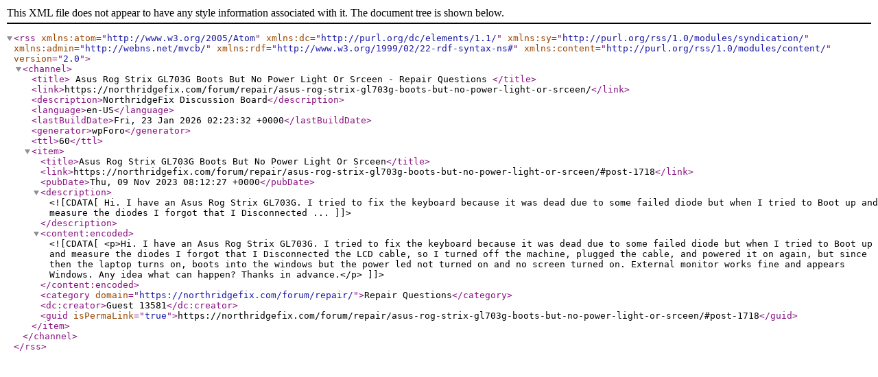

--- FILE ---
content_type: application/xml; charsetUTF-8
request_url: https://northridgefix.com/forum/repair/asus-rog-strix-gl703g-boots-but-no-power-light-or-srceen/?type=rss2&forum=6&topic=753
body_size: 2568
content:
<?xml version="1.0" encoding="UTF-8"?>        <rss version="2.0"
             xmlns:atom="http://www.w3.org/2005/Atom"
             xmlns:dc="http://purl.org/dc/elements/1.1/"
             xmlns:sy="http://purl.org/rss/1.0/modules/syndication/"
             xmlns:admin="http://webns.net/mvcb/"
             xmlns:rdf="http://www.w3.org/1999/02/22-rdf-syntax-ns#"
             xmlns:content="http://purl.org/rss/1.0/modules/content/">
        <channel>
            <title>
									Asus Rog Strix GL703G Boots But No Power Light Or Srceen - Repair Questions				            </title>
            <link>https://northridgefix.com/forum/repair/asus-rog-strix-gl703g-boots-but-no-power-light-or-srceen/</link>
            <description>NorthridgeFix Discussion Board</description>
            <language>en-US</language>
            <lastBuildDate>Fri, 23 Jan 2026 02:23:32 +0000</lastBuildDate>
            <generator>wpForo</generator>
            <ttl>60</ttl>
							                    <item>
                        <title>Asus Rog Strix GL703G Boots But No Power Light Or Srceen</title>
                        <link>https://northridgefix.com/forum/repair/asus-rog-strix-gl703g-boots-but-no-power-light-or-srceen/#post-1718</link>
                        <pubDate>Thu, 09 Nov 2023 08:12:27 +0000</pubDate>
                        <description><![CDATA[Hi. I have an Asus Rog Strix GL703G. I tried to fix the keyboard because it was dead due to some failed diode but when I tried to Boot up and measure the diodes I forgot that I Disconnected ...]]></description>
                        <content:encoded><![CDATA[<p>Hi. I have an Asus Rog Strix GL703G. I tried to fix the keyboard because it was dead due to some failed diode but when I tried to Boot up and measure the diodes I forgot that I Disconnected the LCD cable, so I turned off the machine, plugged the cable, and powered it on again, but since then the laptop turns on, boots into the windows but the power led not turned on and no screen turned on. External monitor works fine and appears Windows. Any idea what can happen? Thanks in advance.</p>]]></content:encoded>
						                            <category domain="https://northridgefix.com/forum/repair/">Repair Questions</category>                        <dc:creator>Guest 13581</dc:creator>
                        <guid isPermaLink="true">https://northridgefix.com/forum/repair/asus-rog-strix-gl703g-boots-but-no-power-light-or-srceen/#post-1718</guid>
                    </item>
							        </channel>
        </rss>
		